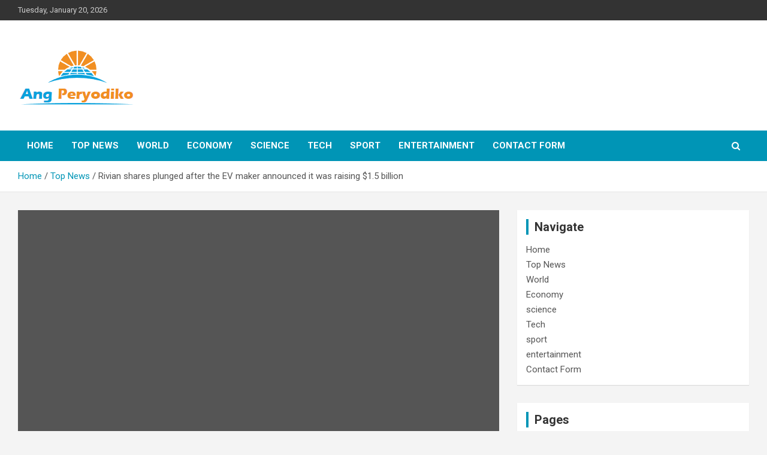

--- FILE ---
content_type: text/html; charset=UTF-8
request_url: https://www.angperyodiko.ca/rivian-shares-plunged-after-the-ev-maker-announced-it-was-raising-1-5-billion/
body_size: 18493
content:
<!doctype html>
<html lang="en-US">
<head>
	<meta charset="UTF-8">
	<meta name="viewport" content="width=device-width, initial-scale=1, shrink-to-fit=no">
	<link rel="profile" href="https://gmpg.org/xfn/11">

	<meta name='robots' content='index, follow, max-image-preview:large, max-snippet:-1, max-video-preview:-1' />

	<!-- This site is optimized with the Yoast SEO plugin v26.5 - https://yoast.com/wordpress/plugins/seo/ -->
	<title>Rivian shares plunged after the EV maker announced it was raising $1.5 billion</title><link rel="preload" as="style" href="https://fonts.googleapis.com/css?family=Roboto%3A300%2C300i%2C400%2C400i%2C500%2C500i%2C700%2C700i&#038;display=swap" /><link rel="stylesheet" href="https://fonts.googleapis.com/css?family=Roboto%3A300%2C300i%2C400%2C400i%2C500%2C500i%2C700%2C700i&#038;display=swap" media="print" onload="this.media='all'" /><noscript><link rel="stylesheet" href="https://fonts.googleapis.com/css?family=Roboto%3A300%2C300i%2C400%2C400i%2C500%2C500i%2C700%2C700i&#038;display=swap" /></noscript>
	<meta name="description" content="Rivian Automotive plans to issue $1.5 billion in convertible notes.Rivian said it expects its third-quarter revenue to come in between $1.29 billion and" />
	<link rel="canonical" href="https://www.angperyodiko.ca/rivian-shares-plunged-after-the-ev-maker-announced-it-was-raising-1-5-billion/" />
	<meta property="og:locale" content="en_US" />
	<meta property="og:type" content="article" />
	<meta property="og:title" content="Rivian shares plunged after the EV maker announced it was raising $1.5 billion" />
	<meta property="og:description" content="Rivian Automotive plans to issue $1.5 billion in convertible notes.Rivian said it expects its third-quarter revenue to come in between $1.29 billion and" />
	<meta property="og:url" content="https://www.angperyodiko.ca/rivian-shares-plunged-after-the-ev-maker-announced-it-was-raising-1-5-billion/" />
	<meta property="og:site_name" content="Ang Peryodiko" />
	<meta property="article:published_time" content="2023-10-05T14:48:41+00:00" />
	<meta property="og:image" content="https://image.cnbcfm.com/api/v1/image/107261885-1687546002128-gettyimages-1500921987-dscf1094_p7o4duwt.jpeg?v=1696516723" />
	<meta name="author" content="Hudson Carrington" />
	<meta name="twitter:card" content="summary_large_image" />
	<meta name="twitter:image" content="https://image.cnbcfm.com/api/v1/image/107261885-1687546002128-gettyimages-1500921987-dscf1094_p7o4duwt.jpeg?v=1696516723" />
	<meta name="twitter:label1" content="Written by" />
	<meta name="twitter:data1" content="Hudson Carrington" />
	<meta name="twitter:label2" content="Est. reading time" />
	<meta name="twitter:data2" content="1 minute" />
	<script type="application/ld+json" class="yoast-schema-graph">{"@context":"https://schema.org","@graph":[{"@type":"Article","@id":"https://www.angperyodiko.ca/rivian-shares-plunged-after-the-ev-maker-announced-it-was-raising-1-5-billion/#article","isPartOf":{"@id":"https://www.angperyodiko.ca/rivian-shares-plunged-after-the-ev-maker-announced-it-was-raising-1-5-billion/"},"author":{"name":"Hudson Carrington","@id":"https://www.angperyodiko.ca/#/schema/person/85529f026a6b964bf71e82ab4e3b2a34"},"headline":"Rivian shares plunged after the EV maker announced it was raising $1.5 billion","datePublished":"2023-10-05T14:48:41+00:00","mainEntityOfPage":{"@id":"https://www.angperyodiko.ca/rivian-shares-plunged-after-the-ev-maker-announced-it-was-raising-1-5-billion/"},"wordCount":311,"commentCount":0,"publisher":{"@id":"https://www.angperyodiko.ca/#organization"},"image":["https://image.cnbcfm.com/api/v1/image/107261885-1687546002128-gettyimages-1500921987-dscf1094_p7o4duwt.jpeg?v=1696516723"],"thumbnailUrl":"https://image.cnbcfm.com/api/v1/image/107261885-1687546002128-gettyimages-1500921987-dscf1094_p7o4duwt.jpeg?v=1696516723","articleSection":["Top News"],"inLanguage":"en-US","potentialAction":[{"@type":"CommentAction","name":"Comment","target":["https://www.angperyodiko.ca/rivian-shares-plunged-after-the-ev-maker-announced-it-was-raising-1-5-billion/#respond"]}]},{"@type":"WebPage","@id":"https://www.angperyodiko.ca/rivian-shares-plunged-after-the-ev-maker-announced-it-was-raising-1-5-billion/","url":"https://www.angperyodiko.ca/rivian-shares-plunged-after-the-ev-maker-announced-it-was-raising-1-5-billion/","name":"Rivian shares plunged after the EV maker announced it was raising $1.5 billion","isPartOf":{"@id":"https://www.angperyodiko.ca/#website"},"primaryImageOfPage":"https://image.cnbcfm.com/api/v1/image/107261885-1687546002128-gettyimages-1500921987-dscf1094_p7o4duwt.jpeg?v=1696516723","image":["https://image.cnbcfm.com/api/v1/image/107261885-1687546002128-gettyimages-1500921987-dscf1094_p7o4duwt.jpeg?v=1696516723"],"thumbnailUrl":"https://image.cnbcfm.com/api/v1/image/107261885-1687546002128-gettyimages-1500921987-dscf1094_p7o4duwt.jpeg?v=1696516723","datePublished":"2023-10-05T14:48:41+00:00","description":"Rivian Automotive plans to issue $1.5 billion in convertible notes.Rivian said it expects its third-quarter revenue to come in between $1.29 billion and","inLanguage":"en-US","potentialAction":[{"@type":"ReadAction","target":["https://www.angperyodiko.ca/rivian-shares-plunged-after-the-ev-maker-announced-it-was-raising-1-5-billion/"]}]},{"@type":"ImageObject","inLanguage":"en-US","@id":"https://www.angperyodiko.ca/rivian-shares-plunged-after-the-ev-maker-announced-it-was-raising-1-5-billion/#primaryimage","url":"https://image.cnbcfm.com/api/v1/image/107261885-1687546002128-gettyimages-1500921987-dscf1094_p7o4duwt.jpeg?v=1696516723","contentUrl":"https://image.cnbcfm.com/api/v1/image/107261885-1687546002128-gettyimages-1500921987-dscf1094_p7o4duwt.jpeg?v=1696516723","caption":"Rivian shares plunged after the EV maker announced it was raising $1.5 billion"},{"@type":"WebSite","@id":"https://www.angperyodiko.ca/#website","url":"https://www.angperyodiko.ca/","name":"Ang Peryodiko","description":"Today&#039;s English Press Information","publisher":{"@id":"https://www.angperyodiko.ca/#organization"},"potentialAction":[{"@type":"SearchAction","target":{"@type":"EntryPoint","urlTemplate":"https://www.angperyodiko.ca/?s={search_term_string}"},"query-input":{"@type":"PropertyValueSpecification","valueRequired":true,"valueName":"search_term_string"}}],"inLanguage":"en-US"},{"@type":"Organization","@id":"https://www.angperyodiko.ca/#organization","name":"Ang Peryodiko","alternateName":"Ang Peryodiko","url":"https://www.angperyodiko.ca/","logo":{"@type":"ImageObject","inLanguage":"en-US","@id":"https://www.angperyodiko.ca/#/schema/logo/image/","url":"http://www.angperyodiko.ca/wp-content/uploads/2023/01/Ang-Peryodiko-logo.png","contentUrl":"http://www.angperyodiko.ca/wp-content/uploads/2023/01/Ang-Peryodiko-logo.png","width":200,"height":124,"caption":"Ang Peryodiko"},"image":{"@id":"https://www.angperyodiko.ca/#/schema/logo/image/"}},{"@type":"Person","@id":"https://www.angperyodiko.ca/#/schema/person/85529f026a6b964bf71e82ab4e3b2a34","name":"Hudson Carrington","image":{"@type":"ImageObject","inLanguage":"en-US","@id":"https://www.angperyodiko.ca/#/schema/person/image/","url":"https://secure.gravatar.com/avatar/1c743b37ff66f0da93bb29dea64f526b309e2614e0f31c84e08d4b6869bd02ee?s=96&d=mm&r=g","contentUrl":"https://secure.gravatar.com/avatar/1c743b37ff66f0da93bb29dea64f526b309e2614e0f31c84e08d4b6869bd02ee?s=96&d=mm&r=g","caption":"Hudson Carrington"}}]}</script>
	<!-- / Yoast SEO plugin. -->


<link rel='dns-prefetch' href='//fonts.googleapis.com' />
<link href='https://fonts.gstatic.com' crossorigin rel='preconnect' />
<link rel="alternate" type="application/rss+xml" title="Ang Peryodiko &raquo; Feed" href="https://www.angperyodiko.ca/feed/" />
<link rel="alternate" type="application/rss+xml" title="Ang Peryodiko &raquo; Comments Feed" href="https://www.angperyodiko.ca/comments/feed/" />
<link rel="alternate" type="application/rss+xml" title="Ang Peryodiko &raquo; Rivian shares plunged after the EV maker announced it was raising $1.5 billion Comments Feed" href="https://www.angperyodiko.ca/rivian-shares-plunged-after-the-ev-maker-announced-it-was-raising-1-5-billion/feed/" />
<link rel="alternate" title="oEmbed (JSON)" type="application/json+oembed" href="https://www.angperyodiko.ca/wp-json/oembed/1.0/embed?url=https%3A%2F%2Fwww.angperyodiko.ca%2Frivian-shares-plunged-after-the-ev-maker-announced-it-was-raising-1-5-billion%2F" />
<link rel="alternate" title="oEmbed (XML)" type="text/xml+oembed" href="https://www.angperyodiko.ca/wp-json/oembed/1.0/embed?url=https%3A%2F%2Fwww.angperyodiko.ca%2Frivian-shares-plunged-after-the-ev-maker-announced-it-was-raising-1-5-billion%2F&#038;format=xml" />
<style id='wp-img-auto-sizes-contain-inline-css' type='text/css'>
img:is([sizes=auto i],[sizes^="auto," i]){contain-intrinsic-size:3000px 1500px}
/*# sourceURL=wp-img-auto-sizes-contain-inline-css */
</style>
<style id='wp-emoji-styles-inline-css' type='text/css'>

	img.wp-smiley, img.emoji {
		display: inline !important;
		border: none !important;
		box-shadow: none !important;
		height: 1em !important;
		width: 1em !important;
		margin: 0 0.07em !important;
		vertical-align: -0.1em !important;
		background: none !important;
		padding: 0 !important;
	}
/*# sourceURL=wp-emoji-styles-inline-css */
</style>
<style id='wp-block-library-inline-css' type='text/css'>
:root{--wp-block-synced-color:#7a00df;--wp-block-synced-color--rgb:122,0,223;--wp-bound-block-color:var(--wp-block-synced-color);--wp-editor-canvas-background:#ddd;--wp-admin-theme-color:#007cba;--wp-admin-theme-color--rgb:0,124,186;--wp-admin-theme-color-darker-10:#006ba1;--wp-admin-theme-color-darker-10--rgb:0,107,160.5;--wp-admin-theme-color-darker-20:#005a87;--wp-admin-theme-color-darker-20--rgb:0,90,135;--wp-admin-border-width-focus:2px}@media (min-resolution:192dpi){:root{--wp-admin-border-width-focus:1.5px}}.wp-element-button{cursor:pointer}:root .has-very-light-gray-background-color{background-color:#eee}:root .has-very-dark-gray-background-color{background-color:#313131}:root .has-very-light-gray-color{color:#eee}:root .has-very-dark-gray-color{color:#313131}:root .has-vivid-green-cyan-to-vivid-cyan-blue-gradient-background{background:linear-gradient(135deg,#00d084,#0693e3)}:root .has-purple-crush-gradient-background{background:linear-gradient(135deg,#34e2e4,#4721fb 50%,#ab1dfe)}:root .has-hazy-dawn-gradient-background{background:linear-gradient(135deg,#faaca8,#dad0ec)}:root .has-subdued-olive-gradient-background{background:linear-gradient(135deg,#fafae1,#67a671)}:root .has-atomic-cream-gradient-background{background:linear-gradient(135deg,#fdd79a,#004a59)}:root .has-nightshade-gradient-background{background:linear-gradient(135deg,#330968,#31cdcf)}:root .has-midnight-gradient-background{background:linear-gradient(135deg,#020381,#2874fc)}:root{--wp--preset--font-size--normal:16px;--wp--preset--font-size--huge:42px}.has-regular-font-size{font-size:1em}.has-larger-font-size{font-size:2.625em}.has-normal-font-size{font-size:var(--wp--preset--font-size--normal)}.has-huge-font-size{font-size:var(--wp--preset--font-size--huge)}.has-text-align-center{text-align:center}.has-text-align-left{text-align:left}.has-text-align-right{text-align:right}.has-fit-text{white-space:nowrap!important}#end-resizable-editor-section{display:none}.aligncenter{clear:both}.items-justified-left{justify-content:flex-start}.items-justified-center{justify-content:center}.items-justified-right{justify-content:flex-end}.items-justified-space-between{justify-content:space-between}.screen-reader-text{border:0;clip-path:inset(50%);height:1px;margin:-1px;overflow:hidden;padding:0;position:absolute;width:1px;word-wrap:normal!important}.screen-reader-text:focus{background-color:#ddd;clip-path:none;color:#444;display:block;font-size:1em;height:auto;left:5px;line-height:normal;padding:15px 23px 14px;text-decoration:none;top:5px;width:auto;z-index:100000}html :where(.has-border-color){border-style:solid}html :where([style*=border-top-color]){border-top-style:solid}html :where([style*=border-right-color]){border-right-style:solid}html :where([style*=border-bottom-color]){border-bottom-style:solid}html :where([style*=border-left-color]){border-left-style:solid}html :where([style*=border-width]){border-style:solid}html :where([style*=border-top-width]){border-top-style:solid}html :where([style*=border-right-width]){border-right-style:solid}html :where([style*=border-bottom-width]){border-bottom-style:solid}html :where([style*=border-left-width]){border-left-style:solid}html :where(img[class*=wp-image-]){height:auto;max-width:100%}:where(figure){margin:0 0 1em}html :where(.is-position-sticky){--wp-admin--admin-bar--position-offset:var(--wp-admin--admin-bar--height,0px)}@media screen and (max-width:600px){html :where(.is-position-sticky){--wp-admin--admin-bar--position-offset:0px}}

/*# sourceURL=wp-block-library-inline-css */
</style><style id='global-styles-inline-css' type='text/css'>
:root{--wp--preset--aspect-ratio--square: 1;--wp--preset--aspect-ratio--4-3: 4/3;--wp--preset--aspect-ratio--3-4: 3/4;--wp--preset--aspect-ratio--3-2: 3/2;--wp--preset--aspect-ratio--2-3: 2/3;--wp--preset--aspect-ratio--16-9: 16/9;--wp--preset--aspect-ratio--9-16: 9/16;--wp--preset--color--black: #000000;--wp--preset--color--cyan-bluish-gray: #abb8c3;--wp--preset--color--white: #ffffff;--wp--preset--color--pale-pink: #f78da7;--wp--preset--color--vivid-red: #cf2e2e;--wp--preset--color--luminous-vivid-orange: #ff6900;--wp--preset--color--luminous-vivid-amber: #fcb900;--wp--preset--color--light-green-cyan: #7bdcb5;--wp--preset--color--vivid-green-cyan: #00d084;--wp--preset--color--pale-cyan-blue: #8ed1fc;--wp--preset--color--vivid-cyan-blue: #0693e3;--wp--preset--color--vivid-purple: #9b51e0;--wp--preset--gradient--vivid-cyan-blue-to-vivid-purple: linear-gradient(135deg,rgb(6,147,227) 0%,rgb(155,81,224) 100%);--wp--preset--gradient--light-green-cyan-to-vivid-green-cyan: linear-gradient(135deg,rgb(122,220,180) 0%,rgb(0,208,130) 100%);--wp--preset--gradient--luminous-vivid-amber-to-luminous-vivid-orange: linear-gradient(135deg,rgb(252,185,0) 0%,rgb(255,105,0) 100%);--wp--preset--gradient--luminous-vivid-orange-to-vivid-red: linear-gradient(135deg,rgb(255,105,0) 0%,rgb(207,46,46) 100%);--wp--preset--gradient--very-light-gray-to-cyan-bluish-gray: linear-gradient(135deg,rgb(238,238,238) 0%,rgb(169,184,195) 100%);--wp--preset--gradient--cool-to-warm-spectrum: linear-gradient(135deg,rgb(74,234,220) 0%,rgb(151,120,209) 20%,rgb(207,42,186) 40%,rgb(238,44,130) 60%,rgb(251,105,98) 80%,rgb(254,248,76) 100%);--wp--preset--gradient--blush-light-purple: linear-gradient(135deg,rgb(255,206,236) 0%,rgb(152,150,240) 100%);--wp--preset--gradient--blush-bordeaux: linear-gradient(135deg,rgb(254,205,165) 0%,rgb(254,45,45) 50%,rgb(107,0,62) 100%);--wp--preset--gradient--luminous-dusk: linear-gradient(135deg,rgb(255,203,112) 0%,rgb(199,81,192) 50%,rgb(65,88,208) 100%);--wp--preset--gradient--pale-ocean: linear-gradient(135deg,rgb(255,245,203) 0%,rgb(182,227,212) 50%,rgb(51,167,181) 100%);--wp--preset--gradient--electric-grass: linear-gradient(135deg,rgb(202,248,128) 0%,rgb(113,206,126) 100%);--wp--preset--gradient--midnight: linear-gradient(135deg,rgb(2,3,129) 0%,rgb(40,116,252) 100%);--wp--preset--font-size--small: 13px;--wp--preset--font-size--medium: 20px;--wp--preset--font-size--large: 36px;--wp--preset--font-size--x-large: 42px;--wp--preset--spacing--20: 0.44rem;--wp--preset--spacing--30: 0.67rem;--wp--preset--spacing--40: 1rem;--wp--preset--spacing--50: 1.5rem;--wp--preset--spacing--60: 2.25rem;--wp--preset--spacing--70: 3.38rem;--wp--preset--spacing--80: 5.06rem;--wp--preset--shadow--natural: 6px 6px 9px rgba(0, 0, 0, 0.2);--wp--preset--shadow--deep: 12px 12px 50px rgba(0, 0, 0, 0.4);--wp--preset--shadow--sharp: 6px 6px 0px rgba(0, 0, 0, 0.2);--wp--preset--shadow--outlined: 6px 6px 0px -3px rgb(255, 255, 255), 6px 6px rgb(0, 0, 0);--wp--preset--shadow--crisp: 6px 6px 0px rgb(0, 0, 0);}:where(.is-layout-flex){gap: 0.5em;}:where(.is-layout-grid){gap: 0.5em;}body .is-layout-flex{display: flex;}.is-layout-flex{flex-wrap: wrap;align-items: center;}.is-layout-flex > :is(*, div){margin: 0;}body .is-layout-grid{display: grid;}.is-layout-grid > :is(*, div){margin: 0;}:where(.wp-block-columns.is-layout-flex){gap: 2em;}:where(.wp-block-columns.is-layout-grid){gap: 2em;}:where(.wp-block-post-template.is-layout-flex){gap: 1.25em;}:where(.wp-block-post-template.is-layout-grid){gap: 1.25em;}.has-black-color{color: var(--wp--preset--color--black) !important;}.has-cyan-bluish-gray-color{color: var(--wp--preset--color--cyan-bluish-gray) !important;}.has-white-color{color: var(--wp--preset--color--white) !important;}.has-pale-pink-color{color: var(--wp--preset--color--pale-pink) !important;}.has-vivid-red-color{color: var(--wp--preset--color--vivid-red) !important;}.has-luminous-vivid-orange-color{color: var(--wp--preset--color--luminous-vivid-orange) !important;}.has-luminous-vivid-amber-color{color: var(--wp--preset--color--luminous-vivid-amber) !important;}.has-light-green-cyan-color{color: var(--wp--preset--color--light-green-cyan) !important;}.has-vivid-green-cyan-color{color: var(--wp--preset--color--vivid-green-cyan) !important;}.has-pale-cyan-blue-color{color: var(--wp--preset--color--pale-cyan-blue) !important;}.has-vivid-cyan-blue-color{color: var(--wp--preset--color--vivid-cyan-blue) !important;}.has-vivid-purple-color{color: var(--wp--preset--color--vivid-purple) !important;}.has-black-background-color{background-color: var(--wp--preset--color--black) !important;}.has-cyan-bluish-gray-background-color{background-color: var(--wp--preset--color--cyan-bluish-gray) !important;}.has-white-background-color{background-color: var(--wp--preset--color--white) !important;}.has-pale-pink-background-color{background-color: var(--wp--preset--color--pale-pink) !important;}.has-vivid-red-background-color{background-color: var(--wp--preset--color--vivid-red) !important;}.has-luminous-vivid-orange-background-color{background-color: var(--wp--preset--color--luminous-vivid-orange) !important;}.has-luminous-vivid-amber-background-color{background-color: var(--wp--preset--color--luminous-vivid-amber) !important;}.has-light-green-cyan-background-color{background-color: var(--wp--preset--color--light-green-cyan) !important;}.has-vivid-green-cyan-background-color{background-color: var(--wp--preset--color--vivid-green-cyan) !important;}.has-pale-cyan-blue-background-color{background-color: var(--wp--preset--color--pale-cyan-blue) !important;}.has-vivid-cyan-blue-background-color{background-color: var(--wp--preset--color--vivid-cyan-blue) !important;}.has-vivid-purple-background-color{background-color: var(--wp--preset--color--vivid-purple) !important;}.has-black-border-color{border-color: var(--wp--preset--color--black) !important;}.has-cyan-bluish-gray-border-color{border-color: var(--wp--preset--color--cyan-bluish-gray) !important;}.has-white-border-color{border-color: var(--wp--preset--color--white) !important;}.has-pale-pink-border-color{border-color: var(--wp--preset--color--pale-pink) !important;}.has-vivid-red-border-color{border-color: var(--wp--preset--color--vivid-red) !important;}.has-luminous-vivid-orange-border-color{border-color: var(--wp--preset--color--luminous-vivid-orange) !important;}.has-luminous-vivid-amber-border-color{border-color: var(--wp--preset--color--luminous-vivid-amber) !important;}.has-light-green-cyan-border-color{border-color: var(--wp--preset--color--light-green-cyan) !important;}.has-vivid-green-cyan-border-color{border-color: var(--wp--preset--color--vivid-green-cyan) !important;}.has-pale-cyan-blue-border-color{border-color: var(--wp--preset--color--pale-cyan-blue) !important;}.has-vivid-cyan-blue-border-color{border-color: var(--wp--preset--color--vivid-cyan-blue) !important;}.has-vivid-purple-border-color{border-color: var(--wp--preset--color--vivid-purple) !important;}.has-vivid-cyan-blue-to-vivid-purple-gradient-background{background: var(--wp--preset--gradient--vivid-cyan-blue-to-vivid-purple) !important;}.has-light-green-cyan-to-vivid-green-cyan-gradient-background{background: var(--wp--preset--gradient--light-green-cyan-to-vivid-green-cyan) !important;}.has-luminous-vivid-amber-to-luminous-vivid-orange-gradient-background{background: var(--wp--preset--gradient--luminous-vivid-amber-to-luminous-vivid-orange) !important;}.has-luminous-vivid-orange-to-vivid-red-gradient-background{background: var(--wp--preset--gradient--luminous-vivid-orange-to-vivid-red) !important;}.has-very-light-gray-to-cyan-bluish-gray-gradient-background{background: var(--wp--preset--gradient--very-light-gray-to-cyan-bluish-gray) !important;}.has-cool-to-warm-spectrum-gradient-background{background: var(--wp--preset--gradient--cool-to-warm-spectrum) !important;}.has-blush-light-purple-gradient-background{background: var(--wp--preset--gradient--blush-light-purple) !important;}.has-blush-bordeaux-gradient-background{background: var(--wp--preset--gradient--blush-bordeaux) !important;}.has-luminous-dusk-gradient-background{background: var(--wp--preset--gradient--luminous-dusk) !important;}.has-pale-ocean-gradient-background{background: var(--wp--preset--gradient--pale-ocean) !important;}.has-electric-grass-gradient-background{background: var(--wp--preset--gradient--electric-grass) !important;}.has-midnight-gradient-background{background: var(--wp--preset--gradient--midnight) !important;}.has-small-font-size{font-size: var(--wp--preset--font-size--small) !important;}.has-medium-font-size{font-size: var(--wp--preset--font-size--medium) !important;}.has-large-font-size{font-size: var(--wp--preset--font-size--large) !important;}.has-x-large-font-size{font-size: var(--wp--preset--font-size--x-large) !important;}
/*# sourceURL=global-styles-inline-css */
</style>

<style id='classic-theme-styles-inline-css' type='text/css'>
/*! This file is auto-generated */
.wp-block-button__link{color:#fff;background-color:#32373c;border-radius:9999px;box-shadow:none;text-decoration:none;padding:calc(.667em + 2px) calc(1.333em + 2px);font-size:1.125em}.wp-block-file__button{background:#32373c;color:#fff;text-decoration:none}
/*# sourceURL=/wp-includes/css/classic-themes.min.css */
</style>
<link rel='stylesheet' id='dashicons-css' href='https://www.angperyodiko.ca/wp-includes/css/dashicons.min.css?ver=6.9' type='text/css' media='all' />
<link rel='stylesheet' id='admin-bar-css' href='https://www.angperyodiko.ca/wp-includes/css/admin-bar.min.css?ver=6.9' type='text/css' media='all' />
<style id='admin-bar-inline-css' type='text/css'>

    /* Hide CanvasJS credits for P404 charts specifically */
    #p404RedirectChart .canvasjs-chart-credit {
        display: none !important;
    }
    
    #p404RedirectChart canvas {
        border-radius: 6px;
    }

    .p404-redirect-adminbar-weekly-title {
        font-weight: bold;
        font-size: 14px;
        color: #fff;
        margin-bottom: 6px;
    }

    #wpadminbar #wp-admin-bar-p404_free_top_button .ab-icon:before {
        content: "\f103";
        color: #dc3545;
        top: 3px;
    }
    
    #wp-admin-bar-p404_free_top_button .ab-item {
        min-width: 80px !important;
        padding: 0px !important;
    }
    
    /* Ensure proper positioning and z-index for P404 dropdown */
    .p404-redirect-adminbar-dropdown-wrap { 
        min-width: 0; 
        padding: 0;
        position: static !important;
    }
    
    #wpadminbar #wp-admin-bar-p404_free_top_button_dropdown {
        position: static !important;
    }
    
    #wpadminbar #wp-admin-bar-p404_free_top_button_dropdown .ab-item {
        padding: 0 !important;
        margin: 0 !important;
    }
    
    .p404-redirect-dropdown-container {
        min-width: 340px;
        padding: 18px 18px 12px 18px;
        background: #23282d !important;
        color: #fff;
        border-radius: 12px;
        box-shadow: 0 8px 32px rgba(0,0,0,0.25);
        margin-top: 10px;
        position: relative !important;
        z-index: 999999 !important;
        display: block !important;
        border: 1px solid #444;
    }
    
    /* Ensure P404 dropdown appears on hover */
    #wpadminbar #wp-admin-bar-p404_free_top_button .p404-redirect-dropdown-container { 
        display: none !important;
    }
    
    #wpadminbar #wp-admin-bar-p404_free_top_button:hover .p404-redirect-dropdown-container { 
        display: block !important;
    }
    
    #wpadminbar #wp-admin-bar-p404_free_top_button:hover #wp-admin-bar-p404_free_top_button_dropdown .p404-redirect-dropdown-container {
        display: block !important;
    }
    
    .p404-redirect-card {
        background: #2c3338;
        border-radius: 8px;
        padding: 18px 18px 12px 18px;
        box-shadow: 0 2px 8px rgba(0,0,0,0.07);
        display: flex;
        flex-direction: column;
        align-items: flex-start;
        border: 1px solid #444;
    }
    
    .p404-redirect-btn {
        display: inline-block;
        background: #dc3545;
        color: #fff !important;
        font-weight: bold;
        padding: 5px 22px;
        border-radius: 8px;
        text-decoration: none;
        font-size: 17px;
        transition: background 0.2s, box-shadow 0.2s;
        margin-top: 8px;
        box-shadow: 0 2px 8px rgba(220,53,69,0.15);
        text-align: center;
        line-height: 1.6;
    }
    
    .p404-redirect-btn:hover {
        background: #c82333;
        color: #fff !important;
        box-shadow: 0 4px 16px rgba(220,53,69,0.25);
    }
    
    /* Prevent conflicts with other admin bar dropdowns */
    #wpadminbar .ab-top-menu > li:hover > .ab-item,
    #wpadminbar .ab-top-menu > li.hover > .ab-item {
        z-index: auto;
    }
    
    #wpadminbar #wp-admin-bar-p404_free_top_button:hover > .ab-item {
        z-index: 999998 !important;
    }
    
/*# sourceURL=admin-bar-inline-css */
</style>
<link rel='stylesheet' id='bootstrap-style-css' href='https://www.angperyodiko.ca/wp-content/themes/newscard-pro/assets/library/bootstrap/css/bootstrap.min.css?ver=4.0.0' type='text/css' media='all' />
<link rel='stylesheet' id='font-awesome-style-css' href='https://www.angperyodiko.ca/wp-content/themes/newscard-pro/assets/library/font-awesome/css/font-awesome.css?ver=6.9' type='text/css' media='all' />

<link rel='stylesheet' id='owl-carousel-css' href='https://www.angperyodiko.ca/wp-content/themes/newscard-pro/assets/library/owl-carousel/owl.carousel.min.css?ver=2.3.4' type='text/css' media='all' />
<link rel='stylesheet' id='newscard-style-css' href='https://www.angperyodiko.ca/wp-content/themes/newscard-pro/style.css?ver=6.9' type='text/css' media='all' />
<script type="text/javascript" src="https://www.angperyodiko.ca/wp-includes/js/jquery/jquery.min.js?ver=3.7.1" id="jquery-core-js"></script>
<script type="text/javascript" src="https://www.angperyodiko.ca/wp-includes/js/jquery/jquery-migrate.min.js?ver=3.4.1" id="jquery-migrate-js"></script>
<script type="text/javascript" id="jquery-js-after">
/* <![CDATA[ */
jQuery(document).ready(function() {
	jQuery(".d15ab08006b92fa567c02899611a7fb3").click(function() {
		jQuery.post(
			"https://www.angperyodiko.ca/wp-admin/admin-ajax.php", {
				"action": "quick_adsense_onpost_ad_click",
				"quick_adsense_onpost_ad_index": jQuery(this).attr("data-index"),
				"quick_adsense_nonce": "b2e1a411e5",
			}, function(response) { }
		);
	});
});

//# sourceURL=jquery-js-after
/* ]]> */
</script>
<link rel="https://api.w.org/" href="https://www.angperyodiko.ca/wp-json/" /><link rel="alternate" title="JSON" type="application/json" href="https://www.angperyodiko.ca/wp-json/wp/v2/posts/3835" /><link rel="EditURI" type="application/rsd+xml" title="RSD" href="https://www.angperyodiko.ca/xmlrpc.php?rsd" />
<meta name="generator" content="WordPress 6.9" />
<link rel='shortlink' href='https://www.angperyodiko.ca/?p=3835' />
<meta name="google-site-verification" content="8gO4086U73R4XpGyurgG2RGyIXY5HNMkiA60R-IDt1M" /><script type="text/javascript">//<![CDATA[
  function external_links_in_new_windows_loop() {
    if (!document.links) {
      document.links = document.getElementsByTagName('a');
    }
    var change_link = false;
    var force = '';
    var ignore = '';

    for (var t=0; t<document.links.length; t++) {
      var all_links = document.links[t];
      change_link = false;
      
      if(document.links[t].hasAttribute('onClick') == false) {
        // forced if the address starts with http (or also https), but does not link to the current domain
        if(all_links.href.search(/^http/) != -1 && all_links.href.search('www.angperyodiko.ca') == -1 && all_links.href.search(/^#/) == -1) {
          // console.log('Changed ' + all_links.href);
          change_link = true;
        }
          
        if(force != '' && all_links.href.search(force) != -1) {
          // forced
          // console.log('force ' + all_links.href);
          change_link = true;
        }
        
        if(ignore != '' && all_links.href.search(ignore) != -1) {
          // console.log('ignore ' + all_links.href);
          // ignored
          change_link = false;
        }

        if(change_link == true) {
          // console.log('Changed ' + all_links.href);
          document.links[t].setAttribute('onClick', 'javascript:window.open(\'' + all_links.href.replace(/'/g, '') + '\', \'_blank\', \'noopener\'); return false;');
          document.links[t].removeAttribute('target');
        }
      }
    }
  }
  
  // Load
  function external_links_in_new_windows_load(func)
  {  
    var oldonload = window.onload;
    if (typeof window.onload != 'function'){
      window.onload = func;
    } else {
      window.onload = function(){
        oldonload();
        func();
      }
    }
  }

  external_links_in_new_windows_load(external_links_in_new_windows_loop);
  //]]></script>

<link rel="pingback" href="https://www.angperyodiko.ca/xmlrpc.php">
	<style type="text/css">
				@media (min-width: 768px) {
				}
		/* Color Scheme > links */
			::selection {
				background-color: #0095b6;
				color: #fff;
			}
			::-moz-selection {
				background-color: #0095b6;
				color: #fff;
			}
			a,
			a:hover,
			a:focus,
			a:active,
			.site-title a:hover,
			.site-title a:focus,
			.site-title a:active,
			.top-stories-bar .top-stories-lists .marquee a:hover,
			.entry-title a:hover,
			.entry-title a:focus,
			.entry-title a:active,
			.post-boxed .entry-title a:hover,
			.site-footer .widget-area .post-boxed .entry-title a:hover,
			.entry-meta a:hover,
			.entry-meta a:focus,
			.post-boxed .entry-meta a:hover,
			.site-footer .widget-area .post-boxed .entry-meta a:hover,
			.entry-meta .tag-links a,
			.nav-links a:hover,
			.widget ul li a:hover,
			.comment-metadata a.comment-edit-link,
			.widget_tag_cloud a:hover,
			.widget_categories .current-cat a,
			.widget_nav_menu ul li.current_page_item > a,
			.widget_nav_menu ul li.current_page_ancestor > a,
			.widget_nav_menu ul li.current-menu-item > a,
			.widget_nav_menu ul li.current-menu-ancestor > a,
			.widget_pages ul li.current_page_item > a,
			.widget_pages ul li.current_page_ancestor > a,
			.woocommerce.widget_product_categories ul.product-categories .cat-parent > a,
			.woocommerce.widget_product_categories ul.product-categories .current-cat a,
			.woocommerce .star-rating,
			.woocommerce .star-rating:before {
				color: #0095b6;
			}
		/* Color Scheme > Navigation */
			.navigation-bar {
				background-color: #0095b6;
			}
			.main-navigation .dropdown-menu a:hover,
			.main-navigation .dropdown-menu a.current-menu-item,
			.main-navigation li ul li:hover > a,
			.main-navigation li ul li.current-menu-item > a,
			.main-navigation li ul li.current-menu-ancestor > a,
			.main-navigation ul li li.current_page_item > a,
			.main-navigation li ul li.current_page_ancestor > a {
				color: #0095b6;
			}
			@media (max-width: 991px) {
				.main-navigation ul li.current_page_item > a,
				.main-navigation ul li.current_page_ancestor > a,
				.main-navigation ul li.current-menu-item > a,
				.main-navigation ul li.current-menu-ancestor > a,
				.main-navigation ul li a:hover,
				.main-navigation ul li a:focus,
				.main-navigation ul li.show > a,
				.main-navigation ul li:hover > a,
				.main-navigation .dropdown-menu a:hover,
				.main-navigation .dropdown-menu a.current-menu-item,
				.main-navigation li ul li:hover > a,
				.main-navigation li ul li.current-menu-item > a,
				.main-navigation li ul li.current-menu-ancestor > a,
				.main-navigation ul li li.current_page_item > a,
				.main-navigation li ul li.current_page_ancestor > a {
					color: #0095b6;
				}
			}
		/* Color Scheme > Buttons */
			.btn-theme,
			.btn-outline-theme:hover,
			.btn-outline-info:not(:disabled):not(.disabled).active,
			.btn-outline-info:not(:disabled):not(.disabled):active,
			.show > .btn-outline-info.dropdown-toggle,
			input[type="reset"],
			input[type="button"],
			input[type="submit"],
			button[type="submit"],
			.back-to-top a,
			#bbpress-forums button,
			div.bbp-submit-wrapper button,
			.bbp_widget_login .button,
			.navigation.pagination .current,
			.navigation.pagination a:hover,
			.page-links span,
			.page-links a:hover span,
			.woocommerce #respond input#submit,
			.woocommerce a.button,
			.woocommerce button.button,
			.woocommerce input.button,
			.woocommerce #respond input#submit.alt,
			.woocommerce a.button.alt,
			.woocommerce button.button.alt,
			.woocommerce input.button.alt,
			.woocommerce-cart .wc-proceed-to-checkout a.checkout-button,
			.woocommerce input.button:disabled,
			.woocommerce input.button:disabled[disabled],
			.woocommerce input.button:disabled:hover,
			.woocommerce input.button:disabled[disabled]:hover,
			.woocommerce button.button:disabled,
			.woocommerce button.button:disabled[disabled],
			.woocommerce button.button.alt.disabled,
			.woocommerce button.button.alt.disabled:hover,
			.woocommerce span.onsale,
			.woocommerce .widget_price_filter .ui-slider .ui-slider-range,
			.woocommerce .widget_price_filter .ui-slider .ui-slider-handle {
				background-color: #0095b6;
			}
			.btn-outline-theme {
				border-color: #0095b6;
			}
			.btn-outline-theme,
			.navigation.post-navigation .nav-links a:hover {
				color: #0095b6;
			}
		/* Color Scheme > Elements */
			.theme-color,
			.format-quote blockquote:before {
				color: #0095b6;
			}
			.theme-bg-color,
			.post.sticky .entry-header:before {
				background-color: #0095b6;
			}
			.stories-title,
			.widget-title {
				border-color: #0095b6;
			}
			</style>

		<style type="text/css">
					.site-title,
			.site-description {
				position: absolute;
				clip: rect(1px, 1px, 1px, 1px);
			}
				</style>
		<style type="text/css">.saboxplugin-wrap{-webkit-box-sizing:border-box;-moz-box-sizing:border-box;-ms-box-sizing:border-box;box-sizing:border-box;border:1px solid #eee;width:100%;clear:both;display:block;overflow:hidden;word-wrap:break-word;position:relative}.saboxplugin-wrap .saboxplugin-gravatar{float:left;padding:0 20px 20px 20px}.saboxplugin-wrap .saboxplugin-gravatar img{max-width:100px;height:auto;border-radius:0;}.saboxplugin-wrap .saboxplugin-authorname{font-size:18px;line-height:1;margin:20px 0 0 20px;display:block}.saboxplugin-wrap .saboxplugin-authorname a{text-decoration:none}.saboxplugin-wrap .saboxplugin-authorname a:focus{outline:0}.saboxplugin-wrap .saboxplugin-desc{display:block;margin:5px 20px}.saboxplugin-wrap .saboxplugin-desc a{text-decoration:underline}.saboxplugin-wrap .saboxplugin-desc p{margin:5px 0 12px}.saboxplugin-wrap .saboxplugin-web{margin:0 20px 15px;text-align:left}.saboxplugin-wrap .sab-web-position{text-align:right}.saboxplugin-wrap .saboxplugin-web a{color:#ccc;text-decoration:none}.saboxplugin-wrap .saboxplugin-socials{position:relative;display:block;background:#fcfcfc;padding:5px;border-top:1px solid #eee}.saboxplugin-wrap .saboxplugin-socials a svg{width:20px;height:20px}.saboxplugin-wrap .saboxplugin-socials a svg .st2{fill:#fff; transform-origin:center center;}.saboxplugin-wrap .saboxplugin-socials a svg .st1{fill:rgba(0,0,0,.3)}.saboxplugin-wrap .saboxplugin-socials a:hover{opacity:.8;-webkit-transition:opacity .4s;-moz-transition:opacity .4s;-o-transition:opacity .4s;transition:opacity .4s;box-shadow:none!important;-webkit-box-shadow:none!important}.saboxplugin-wrap .saboxplugin-socials .saboxplugin-icon-color{box-shadow:none;padding:0;border:0;-webkit-transition:opacity .4s;-moz-transition:opacity .4s;-o-transition:opacity .4s;transition:opacity .4s;display:inline-block;color:#fff;font-size:0;text-decoration:inherit;margin:5px;-webkit-border-radius:0;-moz-border-radius:0;-ms-border-radius:0;-o-border-radius:0;border-radius:0;overflow:hidden}.saboxplugin-wrap .saboxplugin-socials .saboxplugin-icon-grey{text-decoration:inherit;box-shadow:none;position:relative;display:-moz-inline-stack;display:inline-block;vertical-align:middle;zoom:1;margin:10px 5px;color:#444;fill:#444}.clearfix:after,.clearfix:before{content:' ';display:table;line-height:0;clear:both}.ie7 .clearfix{zoom:1}.saboxplugin-socials.sabox-colored .saboxplugin-icon-color .sab-twitch{border-color:#38245c}.saboxplugin-socials.sabox-colored .saboxplugin-icon-color .sab-behance{border-color:#003eb0}.saboxplugin-socials.sabox-colored .saboxplugin-icon-color .sab-deviantart{border-color:#036824}.saboxplugin-socials.sabox-colored .saboxplugin-icon-color .sab-digg{border-color:#00327c}.saboxplugin-socials.sabox-colored .saboxplugin-icon-color .sab-dribbble{border-color:#ba1655}.saboxplugin-socials.sabox-colored .saboxplugin-icon-color .sab-facebook{border-color:#1e2e4f}.saboxplugin-socials.sabox-colored .saboxplugin-icon-color .sab-flickr{border-color:#003576}.saboxplugin-socials.sabox-colored .saboxplugin-icon-color .sab-github{border-color:#264874}.saboxplugin-socials.sabox-colored .saboxplugin-icon-color .sab-google{border-color:#0b51c5}.saboxplugin-socials.sabox-colored .saboxplugin-icon-color .sab-html5{border-color:#902e13}.saboxplugin-socials.sabox-colored .saboxplugin-icon-color .sab-instagram{border-color:#1630aa}.saboxplugin-socials.sabox-colored .saboxplugin-icon-color .sab-linkedin{border-color:#00344f}.saboxplugin-socials.sabox-colored .saboxplugin-icon-color .sab-pinterest{border-color:#5b040e}.saboxplugin-socials.sabox-colored .saboxplugin-icon-color .sab-reddit{border-color:#992900}.saboxplugin-socials.sabox-colored .saboxplugin-icon-color .sab-rss{border-color:#a43b0a}.saboxplugin-socials.sabox-colored .saboxplugin-icon-color .sab-sharethis{border-color:#5d8420}.saboxplugin-socials.sabox-colored .saboxplugin-icon-color .sab-soundcloud{border-color:#995200}.saboxplugin-socials.sabox-colored .saboxplugin-icon-color .sab-spotify{border-color:#0f612c}.saboxplugin-socials.sabox-colored .saboxplugin-icon-color .sab-stackoverflow{border-color:#a95009}.saboxplugin-socials.sabox-colored .saboxplugin-icon-color .sab-steam{border-color:#006388}.saboxplugin-socials.sabox-colored .saboxplugin-icon-color .sab-user_email{border-color:#b84e05}.saboxplugin-socials.sabox-colored .saboxplugin-icon-color .sab-tumblr{border-color:#10151b}.saboxplugin-socials.sabox-colored .saboxplugin-icon-color .sab-twitter{border-color:#0967a0}.saboxplugin-socials.sabox-colored .saboxplugin-icon-color .sab-vimeo{border-color:#0d7091}.saboxplugin-socials.sabox-colored .saboxplugin-icon-color .sab-windows{border-color:#003f71}.saboxplugin-socials.sabox-colored .saboxplugin-icon-color .sab-whatsapp{border-color:#003f71}.saboxplugin-socials.sabox-colored .saboxplugin-icon-color .sab-wordpress{border-color:#0f3647}.saboxplugin-socials.sabox-colored .saboxplugin-icon-color .sab-yahoo{border-color:#14002d}.saboxplugin-socials.sabox-colored .saboxplugin-icon-color .sab-youtube{border-color:#900}.saboxplugin-socials.sabox-colored .saboxplugin-icon-color .sab-xing{border-color:#000202}.saboxplugin-socials.sabox-colored .saboxplugin-icon-color .sab-mixcloud{border-color:#2475a0}.saboxplugin-socials.sabox-colored .saboxplugin-icon-color .sab-vk{border-color:#243549}.saboxplugin-socials.sabox-colored .saboxplugin-icon-color .sab-medium{border-color:#00452c}.saboxplugin-socials.sabox-colored .saboxplugin-icon-color .sab-quora{border-color:#420e00}.saboxplugin-socials.sabox-colored .saboxplugin-icon-color .sab-meetup{border-color:#9b181c}.saboxplugin-socials.sabox-colored .saboxplugin-icon-color .sab-goodreads{border-color:#000}.saboxplugin-socials.sabox-colored .saboxplugin-icon-color .sab-snapchat{border-color:#999700}.saboxplugin-socials.sabox-colored .saboxplugin-icon-color .sab-500px{border-color:#00557f}.saboxplugin-socials.sabox-colored .saboxplugin-icon-color .sab-mastodont{border-color:#185886}.sabox-plus-item{margin-bottom:20px}@media screen and (max-width:480px){.saboxplugin-wrap{text-align:center}.saboxplugin-wrap .saboxplugin-gravatar{float:none;padding:20px 0;text-align:center;margin:0 auto;display:block}.saboxplugin-wrap .saboxplugin-gravatar img{float:none;display:inline-block;display:-moz-inline-stack;vertical-align:middle;zoom:1}.saboxplugin-wrap .saboxplugin-desc{margin:0 10px 20px;text-align:center}.saboxplugin-wrap .saboxplugin-authorname{text-align:center;margin:10px 0 20px}}body .saboxplugin-authorname a,body .saboxplugin-authorname a:hover{box-shadow:none;-webkit-box-shadow:none}a.sab-profile-edit{font-size:16px!important;line-height:1!important}.sab-edit-settings a,a.sab-profile-edit{color:#0073aa!important;box-shadow:none!important;-webkit-box-shadow:none!important}.sab-edit-settings{margin-right:15px;position:absolute;right:0;z-index:2;bottom:10px;line-height:20px}.sab-edit-settings i{margin-left:5px}.saboxplugin-socials{line-height:1!important}.rtl .saboxplugin-wrap .saboxplugin-gravatar{float:right}.rtl .saboxplugin-wrap .saboxplugin-authorname{display:flex;align-items:center}.rtl .saboxplugin-wrap .saboxplugin-authorname .sab-profile-edit{margin-right:10px}.rtl .sab-edit-settings{right:auto;left:0}img.sab-custom-avatar{max-width:75px;}.saboxplugin-wrap {margin-top:0px; margin-bottom:0px; padding: 0px 0px }.saboxplugin-wrap .saboxplugin-authorname {font-size:18px; line-height:25px;}.saboxplugin-wrap .saboxplugin-desc p, .saboxplugin-wrap .saboxplugin-desc {font-size:14px !important; line-height:21px !important;}.saboxplugin-wrap .saboxplugin-web {font-size:14px;}.saboxplugin-wrap .saboxplugin-socials a svg {width:18px;height:18px;}</style><link rel="icon" href="https://www.angperyodiko.ca/wp-content/uploads/2023/01/Ang-Peryodiko-favicon.png" sizes="32x32" />
<link rel="icon" href="https://www.angperyodiko.ca/wp-content/uploads/2023/01/Ang-Peryodiko-favicon.png" sizes="192x192" />
<link rel="apple-touch-icon" href="https://www.angperyodiko.ca/wp-content/uploads/2023/01/Ang-Peryodiko-favicon.png" />
<meta name="msapplication-TileImage" content="https://www.angperyodiko.ca/wp-content/uploads/2023/01/Ang-Peryodiko-favicon.png" />

<!-- FIFU:jsonld:begin -->
<script type="application/ld+json">{"@context":"https://schema.org","@graph":[{"@type":"ImageObject","@id":"https://image.cnbcfm.com/api/v1/image/107261885-1687546002128-gettyimages-1500921987-dscf1094_p7o4duwt.jpeg?v=1696516723","url":"https://image.cnbcfm.com/api/v1/image/107261885-1687546002128-gettyimages-1500921987-dscf1094_p7o4duwt.jpeg?v=1696516723","contentUrl":"https://image.cnbcfm.com/api/v1/image/107261885-1687546002128-gettyimages-1500921987-dscf1094_p7o4duwt.jpeg?v=1696516723","mainEntityOfPage":"https://www.angperyodiko.ca/rivian-shares-plunged-after-the-ev-maker-announced-it-was-raising-1-5-billion/"}]}</script>
<!-- FIFU:jsonld:end -->
</head>

<body class="wp-singular post-template-default single single-post postid-3835 single-format-standard wp-custom-logo wp-theme-newscard-pro theme-body">

<div id="page" class="site">
	<a class="skip-link screen-reader-text" href="#content">Skip to content</a>
	
	<header id="masthead" class="site-header">
					<div class="info-bar">
				<div class="container">
					<div class="row gutter-10">
						<div class="col col-sm contact-section">
							<div class="date">
								<ul><li>Tuesday, January 20, 2026</li></ul>
							</div>
						</div><!-- .contact-section -->

											</div><!-- .row -->
          		</div><!-- .container -->
        	</div><!-- .infobar -->
        		<nav class="navbar navbar-expand-lg d-block">
			<div class="navbar-head" >
				<div class="container">
					<div class="row navbar-head-row align-items-center">
						<div class="col-lg-4">
							<div class="site-branding navbar-brand">
								<a href="https://www.angperyodiko.ca/" class="custom-logo-link" rel="home"><img width="200" height="124" src="https://www.angperyodiko.ca/wp-content/uploads/2023/01/Ang-Peryodiko-logo.png" class="custom-logo" alt="Ang Peryodiko" decoding="async" /></a>									<h2 class="site-title"><a href="https://www.angperyodiko.ca/" rel="home">Ang Peryodiko</a></h2>
																	<p class="site-description">Today&#039;s English Press Information</p>
															</div><!-- .site-branding .navbar-brand -->
						</div>
											</div><!-- .row -->
				</div><!-- .container -->
			</div><!-- .navbar-head -->
			<div class="navigation-bar" id="sticky-navigation-bar">
				<div class="navigation-bar-top">
					<div class="container">
						<button class="navbar-toggler menu-toggle" type="button" data-toggle="collapse" data-target="#navbarCollapse" aria-controls="navbarCollapse" aria-expanded="false" aria-label="Toggle navigation"></button>
						<span class="search-toggle"></span>
					</div><!-- .container -->
					<div class="search-bar">
						<div class="container">
							<div class="search-block off">
								<form action="https://www.angperyodiko.ca/" method="get" class="search-form">
	<label class="assistive-text"> Search </label>
	<div class="input-group">
		<input type="search" value="" placeholder="Search" class="form-control s" name="s">
		<div class="input-group-prepend">
			<button class="btn btn-theme">Search</button>
		</div>
	</div>
</form><!-- .search-form -->
							</div><!-- .search-box -->
						</div><!-- .container -->
					</div><!-- .search-bar -->
				</div><!-- .navigation-bar-top -->
				<div class="navbar-main">
					<div class="container">
						<div class="collapse navbar-collapse" id="navbarCollapse">
							<div id="site-navigation" class="main-navigation nav-uppercase" role="navigation">
								<ul class="nav-menu navbar-nav d-lg-block"><li id="menu-item-530" class="menu-item menu-item-type-custom menu-item-object-custom menu-item-home menu-item-530"><a href="https://www.angperyodiko.ca">Home</a></li>
<li id="menu-item-531" class="menu-item menu-item-type-taxonomy menu-item-object-category current-post-ancestor current-menu-parent current-post-parent menu-item-531"><a href="https://www.angperyodiko.ca/top-news/">Top News</a></li>
<li id="menu-item-532" class="menu-item menu-item-type-taxonomy menu-item-object-category menu-item-532"><a href="https://www.angperyodiko.ca/world/">World</a></li>
<li id="menu-item-533" class="menu-item menu-item-type-taxonomy menu-item-object-category menu-item-533"><a href="https://www.angperyodiko.ca/economy/">Economy</a></li>
<li id="menu-item-534" class="menu-item menu-item-type-taxonomy menu-item-object-category menu-item-534"><a href="https://www.angperyodiko.ca/science/">science</a></li>
<li id="menu-item-535" class="menu-item menu-item-type-taxonomy menu-item-object-category menu-item-535"><a href="https://www.angperyodiko.ca/tech/">Tech</a></li>
<li id="menu-item-536" class="menu-item menu-item-type-taxonomy menu-item-object-category menu-item-536"><a href="https://www.angperyodiko.ca/sport/">sport</a></li>
<li id="menu-item-537" class="menu-item menu-item-type-taxonomy menu-item-object-category menu-item-537"><a href="https://www.angperyodiko.ca/entertainment/">entertainment</a></li>
<li id="menu-item-4866" class="menu-item menu-item-type-post_type menu-item-object-page menu-item-4866"><a href="https://www.angperyodiko.ca/contact-form/">Contact Form</a></li>
</ul>							</div><!-- #site-navigation .main-navigation -->
						</div><!-- .navbar-collapse -->
						<div class="nav-search">
							<span class="search-toggle"></span>
						</div><!-- .nav-search -->
					</div><!-- .container -->
				</div><!-- .navbar-main -->
			</div><!-- .navigation-bar -->
		</nav><!-- .navbar -->

		
		
					<div id="breadcrumb">
				<div class="container">
					<div role="navigation" aria-label="Breadcrumbs" class="breadcrumb-trail breadcrumbs" itemprop="breadcrumb"><ul class="trail-items" itemscope itemtype="http://schema.org/BreadcrumbList"><meta name="numberOfItems" content="3" /><meta name="itemListOrder" content="Ascending" /><li itemprop="itemListElement" itemscope itemtype="http://schema.org/ListItem" class="trail-item trail-begin"><a href="https://www.angperyodiko.ca/" rel="home" itemprop="item"><span itemprop="name">Home</span></a><meta itemprop="position" content="1" /></li><li itemprop="itemListElement" itemscope itemtype="http://schema.org/ListItem" class="trail-item"><a href="https://www.angperyodiko.ca/top-news/" itemprop="item"><span itemprop="name">Top News</span></a><meta itemprop="position" content="2" /></li><li itemprop="itemListElement" itemscope itemtype="http://schema.org/ListItem" class="trail-item trail-end"><span itemprop="name">Rivian shares plunged after the EV maker announced it was raising $1.5 billion</span><meta itemprop="position" content="3" /></li></ul></div>				</div>
			</div><!-- .breadcrumb -->
			</header><!-- #masthead -->
	<div id="content" class="site-content ">
		<div class="container">
							<div class="row justify-content-center site-content-row">
			<div id="primary" class="col-lg-8 content-area">		<main id="main" class="site-main">

				<div class="post-3835 post type-post status-publish format-standard has-post-thumbnail hentry category-top-news">

		
					<figure class="post-featured-image page-single-img-wrap">
						<div class="post-img" style="background-image: url('https://image.cnbcfm.com/api/v1/image/107261885-1687546002128-gettyimages-1500921987-dscf1094_p7o4duwt.jpeg?v=1696516723');" post-id="3835"></div>
					</figure><!-- .post-featured-image .page-single-img-wrap -->

				
				<div class="entry-meta category-meta">
					<div class="cat-links">
				<a class="cat-links-1" href="https://www.angperyodiko.ca/top-news/">Top News</a>
			</div>
				</div><!-- .entry-meta -->

			
					<header class="entry-header">
				<h1 class="entry-title">Rivian shares plunged after the EV maker announced it was raising $1.5 billion</h1>
									<div class="entry-meta">
						<div class="date"><a href="https://www.angperyodiko.ca/rivian-shares-plunged-after-the-ev-maker-announced-it-was-raising-1-5-billion/" title="Rivian shares plunged after the EV maker announced it was raising $1.5 billion">October 5, 2023</a> </div> <div class="by-author vcard author"><a href="https://www.angperyodiko.ca/author/aditya/">Hudson Carrington</a> </div>											</div><!-- .entry-meta -->
								</header>
		
			<div class="entry-content">
				<div data-testid="article-body">
<div class="jsx-858675976 key-points">
<div class="jsx-858675976">
<div class="jsx-858675976 group">
<ul class="jsx-858675976">
<li class="jsx-858675976">Rivian Automotive plans to issue $1.5 billion in convertible notes.</li>
<li class="jsx-858675976">Rivian said it expects its third-quarter revenue to come in between $1.29 billion and $1.33 billion, according to Wall Street estimates.</li>
<li class="jsx-858675976">Sep.  It also estimates it has cash and equivalents of $9.1 billion at 30.</li>
</ul>
</div>
</div>
</div>
<div class="jsx-1560264765 article-image"><amp-img src="https://image.cnbcfm.com/api/v1/image/107261885-1687546002128-gettyimages-1500921987-dscf1094_p7o4duwt.jpeg?v=1696516723&amp;w=720&amp;h=405" height="405" width="720" layout="responsive" alt="Taylor looks at Rivian electric trucks at the auto maker's newly opened storefront in the Meatpacking District of Manhattan on June 23, 2023 in New York City." data-testid="image" class="jsx-1560264765 i-amphtml-layout-responsive i-amphtml-layout-size-defined" i-amphtml-layout="responsive"><i-amphtml-sizer style="display:block;padding-top:56.25%"/></amp-img></p>
<p>Taylor Riven electric trucks are seen at the auto maker&#8217;s newly opened storefront in Manhattan&#8217;s Meatpacking District on June 23, 2023 in New York City.</p>
<p>Spencer Platt |  Good pictures</p>
</div>
<div class="jsx-3336650016 group">
<p class="jsx-3336650016">Rivian Automotive shares fell sharply in early trading Thursday after the company surprised investors with a plan to issue $1.5 billion in convertible notes.</p>
<p class="jsx-3336650016">It also gave a preliminary estimate of its third-quarter earnings, in line with Wall Street estimates.</p>
<p><amp-ad width="300" height="250" class="jsx-3336650016 box_ad i-amphtml-layout-fixed i-amphtml-layout-size-defined" type="doubleclick" data-loading-strategy="prefer-viewability-over-views" data-slot="/2620/nbcu.cnbc/businessnews/transportation/autos" json="{&quot;targeting&quot;:{&quot;sect&quot;:&quot;businessnews&quot;,&quot;sub&quot;:&quot;transportation&quot;,&quot;sub2&quot;:&quot;autos&quot;,&quot;franid&quot;:[&quot;autos&quot;,&quot;electricvehicles&quot;,&quot;markets&quot;,&quot;breakingnewsmarkets&quot;,&quot;business&quot;,&quot;stockmarkets&quot;,&quot;earnings&quot;,&quot;climate&quot;,&quot;breakingnewstechnology&quot;,&quot;technology&quot;,&quot;rivianautomotiveinc&quot;],&quot;site&quot;:&quot;cnbc&quot;,&quot;pageid&quot;:107312045,&quot;cont&quot;:&quot;cnbcnewsstory&quot;,&quot;brand&quot;:&quot;cnbc&quot;,&quot;amp&quot;:&quot;true&quot;,&quot;MVPropertyID&quot;:&quot;NA-AMP-11239801&quot;,&quot;pos&quot;:&quot;boxinline_amp-cnbcnewsstory_OnNextJS&quot;}}" data-testid="/2620/nbcu.cnbc/businessnews/transportation/autos-3rd-para" rtc-config="{&quot;vendors&quot;: {&quot;prebidrubicon&quot;: {&quot;REQUEST_ID&quot;: &quot;24610-amp-nbcu_cnbc&quot;, &quot;ACCOUNT_ID&quot;: &quot;24610&quot;}}}" style="width:300px;height:250px;" i-amphtml-layout="fixed"/></p>
<p class="jsx-3336650016">Shares were down 16% as of 10 am.</p>
<p class="jsx-3336650016">In a regulation <a target="_blank" href="https://www.sec.gov/Archives/edgar/data/1874178/000119312523250825/d550171dex991.htm" class="jsx-3336650016" rel="noopener">Filing</a> Late Wednesday, Rivian said it expects its third-quarter revenue to come in between $1.29 billion and $1.33 billion, in line with Wall Street estimates of roughly $1.3 billion, according to LSEG, formerly Refinitiv.</p>
<p class="jsx-3336650016">Sep.  Rivian also estimated cash and equivalents at $9.1 billion at the end of the second quarter, down from $10.2 billion at the end of the second quarter.</p>
<p class="jsx-3336650016">Rivian took steps earlier this year to slow spending and improve its balance sheet, including a 6% layoff in February and the sale of $1.3 billion in convertible notes in March.  The company delayed the launch of its upcoming compact R2 vehicle platform from 2025 to 2026.  But news of the latest offering came as a surprise to investors.</p>
<p class="jsx-3336650016">Rivian plans to issue $1.5 billion in senior, unsecured &#8220;green&#8221; convertible notes due 2030.  Buyers will have the option to purchase an additional $225 million worth of notes. <a target="_blank" href="https://www.sec.gov/Archives/edgar/data/1874178/000119312523250825/d550171dex992.htm" class="jsx-3336650016" rel="noopener">The company said.</a></p>
<p><amp-ad layout="fluid" height="fluid" class="jsx-3336650016 responsive_ad i-amphtml-layout-fluid i-amphtml-layout-awaiting-size" type="doubleclick" data-loading-strategy="prefer-viewability-over-views" data-slot="/2620/nbcu.cnbc/businessnews/transportation/autos" data-multi-size="fluid,700x1,300x250,5x5" data-multi-size-validation="false" json="{&quot;targeting&quot;:{&quot;sect&quot;:&quot;businessnews&quot;,&quot;sub&quot;:&quot;transportation&quot;,&quot;sub2&quot;:&quot;autos&quot;,&quot;franid&quot;:[&quot;autos&quot;,&quot;electricvehicles&quot;,&quot;markets&quot;,&quot;breakingnewsmarkets&quot;,&quot;business&quot;,&quot;stockmarkets&quot;,&quot;earnings&quot;,&quot;climate&quot;,&quot;breakingnewstechnology&quot;,&quot;technology&quot;,&quot;rivianautomotiveinc&quot;],&quot;site&quot;:&quot;cnbc&quot;,&quot;pageid&quot;:107312045,&quot;cont&quot;:&quot;cnbcnewsstory&quot;,&quot;brand&quot;:&quot;cnbc&quot;,&quot;amp&quot;:&quot;true&quot;,&quot;MVPropertyID&quot;:&quot;NA-AMP-11239801&quot;,&quot;pos&quot;:&quot;midresponsive_amp-cnbcnewsstory_OnNextJS&quot;}}" data-testid="/2620/nbcu.cnbc/businessnews/transportation/autos-7th-para" rtc-config="{&quot;vendors&quot;: {&quot;prebidrubicon&quot;: {&quot;REQUEST_ID&quot;: &quot;24610-amp-nbcu_cnbc&quot;, &quot;ACCOUNT_ID&quot;: &quot;24610&quot;}}}" style="width:100%;height:0;" i-amphtml-layout="fluid"/></p>
<p class="jsx-3336650016">Rivian reported on Monday that third-quarter deliveries were better than Wall Street had expected.  The EV maker will report its third-quarter earnings after US markets close on November 7.</p>
</div>
<div><amp-iframe title="Rivian stock sinks after the EV maker announces a convertible note offering." src="https://static-redesign.cnbcfm.com/appchart?symbol=RIVN&amp;range=1D&amp;type=mountain&amp;embedded=true&amp;amp=true" height="640" width="350" style="border:1px solid #d9d9d9;width:100%;height:640px" sandbox="allow-scripts allow-top-navigation allow-forms allow-same-origin" layout="responsive" resizable="" class="i-amphtml-layout-responsive i-amphtml-layout-size-defined" i-amphtml-layout="responsive"><i-amphtml-sizer style="display:block;padding-top:182.8571%"/><amp-img layout="fill" width="1" height="1" src="https://www.cnbc.com/amp/static/images/cnbc/stock-chart-loading.svg" placeholder="true" class="i-amphtml-layout-fill i-amphtml-layout-size-defined" i-amphtml-layout="fill"/></p>
<p>Check out the chart&#8230;</p>
<p></amp-iframe></p>
<p>Rivian stock sinks after EV maker announces convertible note offering</p>
</div>
</div>
<!--CusAds0-->
<div style="font-size: 0px; height: 0px; line-height: 0px; margin: 0; padding: 0; clear: both;"></div><div class="saboxplugin-wrap" itemtype="http://schema.org/Person" itemscope itemprop="author"><div class="saboxplugin-tab"><div class="saboxplugin-gravatar"><img alt='Hudson Carrington' src='https://secure.gravatar.com/avatar/1c743b37ff66f0da93bb29dea64f526b309e2614e0f31c84e08d4b6869bd02ee?s=100&#038;d=mm&#038;r=g' srcset='https://secure.gravatar.com/avatar/1c743b37ff66f0da93bb29dea64f526b309e2614e0f31c84e08d4b6869bd02ee?s=200&#038;d=mm&#038;r=g 2x' class='avatar avatar-100 photo' height='100' width='100' itemprop="image"/></div><div class="saboxplugin-authorname"><a href="https://www.angperyodiko.ca/author/aditya/" class="vcard author" rel="author"><span class="fn">Hudson Carrington</span></a></div><div class="saboxplugin-desc"><div itemprop="description"></div></div><div class="clearfix"></div></div></div>			</div><!-- .entry-content -->

			</div><!-- .post-3835 -->

	<nav class="navigation post-navigation" aria-label="Posts">
		<h2 class="screen-reader-text">Post navigation</h2>
		<div class="nav-links"><div class="nav-previous"><a href="https://www.angperyodiko.ca/bidens-dog-commander-has-been-removed-from-the-white-house-after-the-latest-bite-incident/" rel="prev">Biden&#8217;s dog commander has been removed from the White House after the latest bite incident</a></div><div class="nav-next"><a href="https://www.angperyodiko.ca/russian-missile-attack-on-ukrainian-village-kills-51-during-memorial-service-for-fallen-soldier/" rel="next">Russian missile attack on Ukrainian village kills 51 during memorial service for fallen soldier</a></div></div>
	</nav>
<div id="comments" class="comments-area">

		<div id="respond" class="comment-respond">
		<h3 id="reply-title" class="comment-reply-title">Leave a Reply <small><a rel="nofollow" id="cancel-comment-reply-link" href="/rivian-shares-plunged-after-the-ev-maker-announced-it-was-raising-1-5-billion/#respond" style="display:none;">Cancel reply</a></small></h3><form action="https://www.angperyodiko.ca/wp-comments-post.php" method="post" id="commentform" class="comment-form"><p class="comment-notes"><span id="email-notes">Your email address will not be published.</span> <span class="required-field-message">Required fields are marked <span class="required">*</span></span></p><p class="comment-form-comment"><label for="comment">Comment <span class="required">*</span></label> <textarea id="comment" name="comment" cols="45" rows="8" maxlength="65525" required></textarea></p><p class="comment-form-author"><label for="author">Name <span class="required">*</span></label> <input id="author" name="author" type="text" value="" size="30" maxlength="245" autocomplete="name" required /></p>
<p class="comment-form-email"><label for="email">Email <span class="required">*</span></label> <input id="email" name="email" type="email" value="" size="30" maxlength="100" aria-describedby="email-notes" autocomplete="email" required /></p>
<p class="comment-form-url"><label for="url">Website</label> <input id="url" name="url" type="url" value="" size="30" maxlength="200" autocomplete="url" /></p>
<p class="comment-form-cookies-consent"><input id="wp-comment-cookies-consent" name="wp-comment-cookies-consent" type="checkbox" value="yes" /> <label for="wp-comment-cookies-consent">Save my name, email, and website in this browser for the next time I comment.</label></p>
<p class="form-submit"><input name="submit" type="submit" id="submit" class="submit" value="Post Comment" /> <input type='hidden' name='comment_post_ID' value='3835' id='comment_post_ID' />
<input type='hidden' name='comment_parent' id='comment_parent' value='0' />
</p><p style="display: none;"><input type="hidden" id="akismet_comment_nonce" name="akismet_comment_nonce" value="e946537497" /></p><p style="display: none !important;" class="akismet-fields-container" data-prefix="ak_"><label>&#916;<textarea name="ak_hp_textarea" cols="45" rows="8" maxlength="100"></textarea></label><input type="hidden" id="ak_js_1" name="ak_js" value="245"/><script>document.getElementById( "ak_js_1" ).setAttribute( "value", ( new Date() ).getTime() );</script></p></form>	</div><!-- #respond -->
	
</div><!-- #comments -->

		</main><!-- #main -->
	</div><!-- #primary -->


<aside id="secondary" class="col-lg-4 widget-area" role="complementary">
	<div class="sticky-sidebar">
		<section id="nav_menu-2" class="widget widget_nav_menu"><h3 class="widget-title">Navigate</h3><div class="menu-primary-menu-container"><ul id="menu-primary-menu-1" class="menu"><li class="menu-item menu-item-type-custom menu-item-object-custom menu-item-home menu-item-530"><a href="https://www.angperyodiko.ca">Home</a></li>
<li class="menu-item menu-item-type-taxonomy menu-item-object-category current-post-ancestor current-menu-parent current-post-parent menu-item-531"><a href="https://www.angperyodiko.ca/top-news/">Top News</a></li>
<li class="menu-item menu-item-type-taxonomy menu-item-object-category menu-item-532"><a href="https://www.angperyodiko.ca/world/">World</a></li>
<li class="menu-item menu-item-type-taxonomy menu-item-object-category menu-item-533"><a href="https://www.angperyodiko.ca/economy/">Economy</a></li>
<li class="menu-item menu-item-type-taxonomy menu-item-object-category menu-item-534"><a href="https://www.angperyodiko.ca/science/">science</a></li>
<li class="menu-item menu-item-type-taxonomy menu-item-object-category menu-item-535"><a href="https://www.angperyodiko.ca/tech/">Tech</a></li>
<li class="menu-item menu-item-type-taxonomy menu-item-object-category menu-item-536"><a href="https://www.angperyodiko.ca/sport/">sport</a></li>
<li class="menu-item menu-item-type-taxonomy menu-item-object-category menu-item-537"><a href="https://www.angperyodiko.ca/entertainment/">entertainment</a></li>
<li class="menu-item menu-item-type-post_type menu-item-object-page menu-item-4866"><a href="https://www.angperyodiko.ca/contact-form/">Contact Form</a></li>
</ul></div></section><section id="nav_menu-3" class="widget widget_nav_menu"><h3 class="widget-title">Pages</h3><div class="menu-secondary-menu-container"><ul id="menu-secondary-menu" class="menu"><li id="menu-item-498" class="menu-item menu-item-type-custom menu-item-object-custom menu-item-home menu-item-498"><a href="https://www.angperyodiko.ca/">Home</a></li>
</ul></div></section>	</div><!-- .sticky-sidebar -->
</aside><!-- #secondary -->
					</div><!-- row -->
		</div><!-- .container -->
	</div><!-- #content .site-content-->
			<footer id="colophon" class="site-footer" role="contentinfo">
			
				<section class="featured-stories">
					<div class="container">
													<h2 class="stories-title">You may Missed</h2>
						
						
						<div class="row gutter-parent-10">
															<div class="col-sm-6 col-lg-3 post-col">
									<div class="post-boxed">
																					<div class="post-img-wrap">
												<a href="https://www.angperyodiko.ca/everything-you-need-to-know/" class="post-img" style="background-image: url('https://i0.wp.com/9to5google.com/wp-content/uploads/sites/4/2024/07/pixel-9-pro-fold-cover-copy_7afdb8.jpg?resize=1200%2C628&#038;quality=82&#038;strip=all&#038;ssl=1');" post-id="5511"></a>
												<div class="entry-meta category-meta">
													<div class="cat-links">
				<a class="cat-links-1" href="https://www.angperyodiko.ca/top-news/">Top News</a>
			</div>
												</div><!-- .entry-meta -->
											</div><!-- .post-img-wrap -->
																				<div class="post-content">
																						<h3 class="entry-title"><a href="https://www.angperyodiko.ca/everything-you-need-to-know/">Everything you need to know</a></h3>																							<div class="entry-meta">
													<div class="date"><a href="https://www.angperyodiko.ca/everything-you-need-to-know/" title="Everything you need to know">October 30, 2025</a> </div> <div class="by-author vcard author"><a href="https://www.angperyodiko.ca/author/aditya/">Hudson Carrington</a> </div>												</div>
																					</div><!-- .post-content -->
									</div><!-- .post-boxed -->
								</div>
															<div class="col-sm-6 col-lg-3 post-col">
									<div class="post-boxed">
																					<div class="post-img-wrap">
												<a href="https://www.angperyodiko.ca/americans-are-still-shopping-they-are-going-to-walmart/" class="post-img" style="background-image: url('https://media.cnn.com/api/v1/images/stellar/prod/ap24194552115385-copy.jpg?c=16x9&#038;q=w_800,c_fill');" post-id="5572"></a>
												<div class="entry-meta category-meta">
													<div class="cat-links">
				<a class="cat-links-1" href="https://www.angperyodiko.ca/top-news/">Top News</a>
			</div>
												</div><!-- .entry-meta -->
											</div><!-- .post-img-wrap -->
																				<div class="post-content">
																						<h3 class="entry-title"><a href="https://www.angperyodiko.ca/americans-are-still-shopping-they-are-going-to-walmart/">Americans are still shopping. They are going to Walmart</a></h3>																							<div class="entry-meta">
													<div class="date"><a href="https://www.angperyodiko.ca/americans-are-still-shopping-they-are-going-to-walmart/" title="Americans are still shopping. They are going to Walmart">October 29, 2025</a> </div> <div class="by-author vcard author"><a href="https://www.angperyodiko.ca/author/aditya/">Hudson Carrington</a> </div>												</div>
																					</div><!-- .post-content -->
									</div><!-- .post-boxed -->
								</div>
															<div class="col-sm-6 col-lg-3 post-col">
									<div class="post-boxed">
																					<div class="post-img-wrap">
												<a href="https://www.angperyodiko.ca/ernesto-retains-strength-as-a-hurricane-over-the-open-atlantic/" class="post-img" style="background-image: url('https://dims.apnews.com/dims4/default/4e6bc6e/2147483647/strip/true/crop/3000x1688+0+156/resize/1440x810!/quality/90/?url=https%3A%2F%2Fassets.apnews.com%2F0e%2F34%2F2c8560fcf550bb904ad97bd029c7%2F0422e159f6a84ad3a20c97030b8460b8');" post-id="5600"></a>
												<div class="entry-meta category-meta">
													<div class="cat-links">
				<a class="cat-links-1" href="https://www.angperyodiko.ca/top-news/">Top News</a>
			</div>
												</div><!-- .entry-meta -->
											</div><!-- .post-img-wrap -->
																				<div class="post-content">
																						<h3 class="entry-title"><a href="https://www.angperyodiko.ca/ernesto-retains-strength-as-a-hurricane-over-the-open-atlantic/">Ernesto retains strength as a hurricane over the open Atlantic</a></h3>																							<div class="entry-meta">
													<div class="date"><a href="https://www.angperyodiko.ca/ernesto-retains-strength-as-a-hurricane-over-the-open-atlantic/" title="Ernesto retains strength as a hurricane over the open Atlantic">October 28, 2025</a> </div> <div class="by-author vcard author"><a href="https://www.angperyodiko.ca/author/aditya/">Hudson Carrington</a> </div>												</div>
																					</div><!-- .post-content -->
									</div><!-- .post-boxed -->
								</div>
															<div class="col-sm-6 col-lg-3 post-col">
									<div class="post-boxed">
																					<div class="post-img-wrap">
												<a href="https://www.angperyodiko.ca/how-might-this-affect-planned-launches/" class="post-img" style="background-image: url('https://www.gannett-cdn.com/authoring/authoring-images/2024/08/28/USAT/74988831007-xxx-space-x-starlink-8-6-1.JPG?auto=webp&#038;crop=5708,3210,x0,y0&#038;format=pjpg&#038;width=1200');" post-id="5653"></a>
												<div class="entry-meta category-meta">
													<div class="cat-links">
				<a class="cat-links-1" href="https://www.angperyodiko.ca/top-news/">Top News</a>
			</div>
												</div><!-- .entry-meta -->
											</div><!-- .post-img-wrap -->
																				<div class="post-content">
																						<h3 class="entry-title"><a href="https://www.angperyodiko.ca/how-might-this-affect-planned-launches/">How might this affect planned launches?</a></h3>																							<div class="entry-meta">
													<div class="date"><a href="https://www.angperyodiko.ca/how-might-this-affect-planned-launches/" title="How might this affect planned launches?">October 27, 2025</a> </div> <div class="by-author vcard author"><a href="https://www.angperyodiko.ca/author/aditya/">Hudson Carrington</a> </div>												</div>
																					</div><!-- .post-content -->
									</div><!-- .post-boxed -->
								</div>
													</div><!-- .row -->
											</div><!-- .container -->
									</section><!-- .featured-stories -->
			
			
					</footer><!-- #colophon -->
		<div class="back-to-top"><a title="Go to Top" href="#masthead"></a></div>
</div><!-- #page -->

<script type="speculationrules">
{"prefetch":[{"source":"document","where":{"and":[{"href_matches":"/*"},{"not":{"href_matches":["/wp-*.php","/wp-admin/*","/wp-content/uploads/*","/wp-content/*","/wp-content/plugins/*","/wp-content/themes/newscard-pro/*","/*\\?(.+)"]}},{"not":{"selector_matches":"a[rel~=\"nofollow\"]"}},{"not":{"selector_matches":".no-prefetch, .no-prefetch a"}}]},"eagerness":"conservative"}]}
</script>
<script type="text/javascript" id="rocket-browser-checker-js-after">
/* <![CDATA[ */
"use strict";var _createClass=function(){function defineProperties(target,props){for(var i=0;i<props.length;i++){var descriptor=props[i];descriptor.enumerable=descriptor.enumerable||!1,descriptor.configurable=!0,"value"in descriptor&&(descriptor.writable=!0),Object.defineProperty(target,descriptor.key,descriptor)}}return function(Constructor,protoProps,staticProps){return protoProps&&defineProperties(Constructor.prototype,protoProps),staticProps&&defineProperties(Constructor,staticProps),Constructor}}();function _classCallCheck(instance,Constructor){if(!(instance instanceof Constructor))throw new TypeError("Cannot call a class as a function")}var RocketBrowserCompatibilityChecker=function(){function RocketBrowserCompatibilityChecker(options){_classCallCheck(this,RocketBrowserCompatibilityChecker),this.passiveSupported=!1,this._checkPassiveOption(this),this.options=!!this.passiveSupported&&options}return _createClass(RocketBrowserCompatibilityChecker,[{key:"_checkPassiveOption",value:function(self){try{var options={get passive(){return!(self.passiveSupported=!0)}};window.addEventListener("test",null,options),window.removeEventListener("test",null,options)}catch(err){self.passiveSupported=!1}}},{key:"initRequestIdleCallback",value:function(){!1 in window&&(window.requestIdleCallback=function(cb){var start=Date.now();return setTimeout(function(){cb({didTimeout:!1,timeRemaining:function(){return Math.max(0,50-(Date.now()-start))}})},1)}),!1 in window&&(window.cancelIdleCallback=function(id){return clearTimeout(id)})}},{key:"isDataSaverModeOn",value:function(){return"connection"in navigator&&!0===navigator.connection.saveData}},{key:"supportsLinkPrefetch",value:function(){var elem=document.createElement("link");return elem.relList&&elem.relList.supports&&elem.relList.supports("prefetch")&&window.IntersectionObserver&&"isIntersecting"in IntersectionObserverEntry.prototype}},{key:"isSlowConnection",value:function(){return"connection"in navigator&&"effectiveType"in navigator.connection&&("2g"===navigator.connection.effectiveType||"slow-2g"===navigator.connection.effectiveType)}}]),RocketBrowserCompatibilityChecker}();
//# sourceURL=rocket-browser-checker-js-after
/* ]]> */
</script>
<script type="text/javascript" id="rocket-preload-links-js-extra">
/* <![CDATA[ */
var RocketPreloadLinksConfig = {"excludeUris":"/(?:.+/)?feed(?:/(?:.+/?)?)?$|/(?:.+/)?embed/|/(index\\.php/)?wp\\-json(/.*|$)|/refer/|/go/|/recommend/|/recommends/","usesTrailingSlash":"1","imageExt":"jpg|jpeg|gif|png|tiff|bmp|webp|avif|pdf|doc|docx|xls|xlsx|php","fileExt":"jpg|jpeg|gif|png|tiff|bmp|webp|avif|pdf|doc|docx|xls|xlsx|php|html|htm","siteUrl":"https://www.angperyodiko.ca","onHoverDelay":"100","rateThrottle":"3"};
//# sourceURL=rocket-preload-links-js-extra
/* ]]> */
</script>
<script type="text/javascript" id="rocket-preload-links-js-after">
/* <![CDATA[ */
(function() {
"use strict";var r="function"==typeof Symbol&&"symbol"==typeof Symbol.iterator?function(e){return typeof e}:function(e){return e&&"function"==typeof Symbol&&e.constructor===Symbol&&e!==Symbol.prototype?"symbol":typeof e},e=function(){function i(e,t){for(var n=0;n<t.length;n++){var i=t[n];i.enumerable=i.enumerable||!1,i.configurable=!0,"value"in i&&(i.writable=!0),Object.defineProperty(e,i.key,i)}}return function(e,t,n){return t&&i(e.prototype,t),n&&i(e,n),e}}();function i(e,t){if(!(e instanceof t))throw new TypeError("Cannot call a class as a function")}var t=function(){function n(e,t){i(this,n),this.browser=e,this.config=t,this.options=this.browser.options,this.prefetched=new Set,this.eventTime=null,this.threshold=1111,this.numOnHover=0}return e(n,[{key:"init",value:function(){!this.browser.supportsLinkPrefetch()||this.browser.isDataSaverModeOn()||this.browser.isSlowConnection()||(this.regex={excludeUris:RegExp(this.config.excludeUris,"i"),images:RegExp(".("+this.config.imageExt+")$","i"),fileExt:RegExp(".("+this.config.fileExt+")$","i")},this._initListeners(this))}},{key:"_initListeners",value:function(e){-1<this.config.onHoverDelay&&document.addEventListener("mouseover",e.listener.bind(e),e.listenerOptions),document.addEventListener("mousedown",e.listener.bind(e),e.listenerOptions),document.addEventListener("touchstart",e.listener.bind(e),e.listenerOptions)}},{key:"listener",value:function(e){var t=e.target.closest("a"),n=this._prepareUrl(t);if(null!==n)switch(e.type){case"mousedown":case"touchstart":this._addPrefetchLink(n);break;case"mouseover":this._earlyPrefetch(t,n,"mouseout")}}},{key:"_earlyPrefetch",value:function(t,e,n){var i=this,r=setTimeout(function(){if(r=null,0===i.numOnHover)setTimeout(function(){return i.numOnHover=0},1e3);else if(i.numOnHover>i.config.rateThrottle)return;i.numOnHover++,i._addPrefetchLink(e)},this.config.onHoverDelay);t.addEventListener(n,function e(){t.removeEventListener(n,e,{passive:!0}),null!==r&&(clearTimeout(r),r=null)},{passive:!0})}},{key:"_addPrefetchLink",value:function(i){return this.prefetched.add(i.href),new Promise(function(e,t){var n=document.createElement("link");n.rel="prefetch",n.href=i.href,n.onload=e,n.onerror=t,document.head.appendChild(n)}).catch(function(){})}},{key:"_prepareUrl",value:function(e){if(null===e||"object"!==(void 0===e?"undefined":r(e))||!1 in e||-1===["http:","https:"].indexOf(e.protocol))return null;var t=e.href.substring(0,this.config.siteUrl.length),n=this._getPathname(e.href,t),i={original:e.href,protocol:e.protocol,origin:t,pathname:n,href:t+n};return this._isLinkOk(i)?i:null}},{key:"_getPathname",value:function(e,t){var n=t?e.substring(this.config.siteUrl.length):e;return n.startsWith("/")||(n="/"+n),this._shouldAddTrailingSlash(n)?n+"/":n}},{key:"_shouldAddTrailingSlash",value:function(e){return this.config.usesTrailingSlash&&!e.endsWith("/")&&!this.regex.fileExt.test(e)}},{key:"_isLinkOk",value:function(e){return null!==e&&"object"===(void 0===e?"undefined":r(e))&&(!this.prefetched.has(e.href)&&e.origin===this.config.siteUrl&&-1===e.href.indexOf("?")&&-1===e.href.indexOf("#")&&!this.regex.excludeUris.test(e.href)&&!this.regex.images.test(e.href))}}],[{key:"run",value:function(){"undefined"!=typeof RocketPreloadLinksConfig&&new n(new RocketBrowserCompatibilityChecker({capture:!0,passive:!0}),RocketPreloadLinksConfig).init()}}]),n}();t.run();
}());

//# sourceURL=rocket-preload-links-js-after
/* ]]> */
</script>
<script type="text/javascript" src="https://www.angperyodiko.ca/wp-content/themes/newscard-pro/assets/library/bootstrap/js/popper.min.js?ver=1.12.9" id="popper-script-js"></script>
<script type="text/javascript" src="https://www.angperyodiko.ca/wp-content/themes/newscard-pro/assets/library/bootstrap/js/bootstrap.min.js?ver=4.0.0" id="bootstrap-script-js"></script>
<script type="text/javascript" src="https://www.angperyodiko.ca/wp-content/themes/newscard-pro/assets/library/owl-carousel/owl.carousel.min.js?ver=2.3.4" id="owl-carousel-js"></script>
<script type="text/javascript" src="https://www.angperyodiko.ca/wp-content/themes/newscard-pro/assets/library/owl-carousel/owl.carousel-settings.js?ver=6.9" id="newscard-owl-carousel-js"></script>
<script type="text/javascript" src="https://www.angperyodiko.ca/wp-content/themes/newscard-pro/assets/library/matchHeight/jquery.matchHeight-min.js?ver=0.7.2" id="jquery-match-height-js"></script>
<script type="text/javascript" src="https://www.angperyodiko.ca/wp-content/themes/newscard-pro/assets/library/matchHeight/jquery.matchHeight-settings.js?ver=6.9" id="newscard-match-height-js"></script>
<script type="text/javascript" src="https://www.angperyodiko.ca/wp-content/themes/newscard-pro/assets/js/skip-link-focus-fix.js?ver=20151215" id="newscard-skip-link-focus-fix-js"></script>
<script type="text/javascript" src="https://www.angperyodiko.ca/wp-includes/js/comment-reply.min.js?ver=6.9" id="comment-reply-js" async="async" data-wp-strategy="async" fetchpriority="low"></script>
<script type="text/javascript" src="https://www.angperyodiko.ca/wp-content/themes/newscard-pro/assets/library/sticky/jquery.sticky.js?ver=1.0.4" id="jquery-sticky-js"></script>
<script type="text/javascript" src="https://www.angperyodiko.ca/wp-content/themes/newscard-pro/assets/library/sticky/jquery.sticky-settings.js?ver=6.9" id="newscard-jquery-sticky-js"></script>
<script type="text/javascript" src="https://www.angperyodiko.ca/wp-content/themes/newscard-pro/assets/js/scripts.js?ver=6.9" id="newscard-scripts-js"></script>
<script defer type="text/javascript" src="https://www.angperyodiko.ca/wp-content/plugins/akismet/_inc/akismet-frontend.js?ver=1763972686" id="akismet-frontend-js"></script>

<script defer src="https://static.cloudflareinsights.com/beacon.min.js/vcd15cbe7772f49c399c6a5babf22c1241717689176015" integrity="sha512-ZpsOmlRQV6y907TI0dKBHq9Md29nnaEIPlkf84rnaERnq6zvWvPUqr2ft8M1aS28oN72PdrCzSjY4U6VaAw1EQ==" data-cf-beacon='{"version":"2024.11.0","token":"79b223b8548749e4bd9e54dca90b7af8","r":1,"server_timing":{"name":{"cfCacheStatus":true,"cfEdge":true,"cfExtPri":true,"cfL4":true,"cfOrigin":true,"cfSpeedBrain":true},"location_startswith":null}}' crossorigin="anonymous"></script>
</body>
</html>

<!-- This website is like a Rocket, isn't it? Performance optimized by WP Rocket. Learn more: https://wp-rocket.me - Debug: cached@1768922109 -->